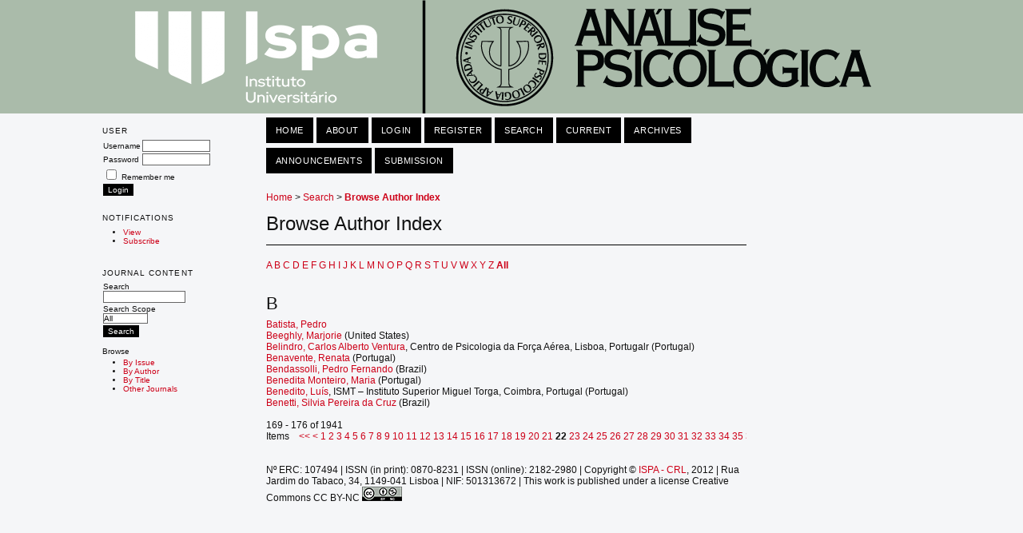

--- FILE ---
content_type: text/html; charset=utf-8
request_url: http://publicacoes.ispa.pt/publicacoes/index.php/ap/search/authors?searchInitial=&authorsPage=22
body_size: 36484
content:

<!DOCTYPE html PUBLIC "-//W3C//DTD XHTML 1.0 Transitional//EN"
	"http://www.w3.org/TR/xhtml1/DTD/xhtml1-transitional.dtd">
<html xmlns="http://www.w3.org/1999/xhtml" lang="en-US" xml:lang="en-US">
<head>
	<meta http-equiv="Content-Type" content="text/html; charset=utf-8" />
	<title>Browse Author Index</title>
	<meta name="description" content="" />
	<meta name="keywords" content="" />
	<meta name="generator" content="Open Journal Systems 2.4.8.3" />
	
		<link rel="stylesheet" href="http://publicacoes.ispa.pt/publicacoes/lib/pkp/styles/pkp.css" type="text/css" />
	<link rel="stylesheet" href="http://publicacoes.ispa.pt/publicacoes/lib/pkp/styles/common.css" type="text/css" />
	<link rel="stylesheet" href="http://publicacoes.ispa.pt/publicacoes/styles/common.css" type="text/css" />
	<link rel="stylesheet" href="http://publicacoes.ispa.pt/publicacoes/styles/compiled.css" type="text/css" />

	<!-- Base Jquery -->
	<script type="text/javascript" src="//www.google.com/jsapi"></script>
		<script type="text/javascript">
			<!--
			// Provide a local fallback if the CDN cannot be reached
			if (typeof google == 'undefined') {
				document.write(unescape("%3Cscript src='http://publicacoes.ispa.pt/publicacoes/lib/pkp/js/lib/jquery/jquery.min.js' type='text/javascript'%3E%3C/script%3E"));
				document.write(unescape("%3Cscript src='http://publicacoes.ispa.pt/publicacoes/lib/pkp/js/lib/jquery/plugins/jqueryUi.min.js' type='text/javascript'%3E%3C/script%3E"));
			} else {
				google.load("jquery", "1.4.4");
				google.load("jqueryui", "1.8.6");
			}
			// -->
		</script>
	
	
	
	<link rel="stylesheet" href="http://publicacoes.ispa.pt/publicacoes/styles/sidebar.css" type="text/css" />	<link rel="stylesheet" href="http://publicacoes.ispa.pt/publicacoes/styles/leftSidebar.css" type="text/css" />	<link rel="stylesheet" href="http://publicacoes.ispa.pt/publicacoes/styles/rightSidebar.css" type="text/css" />	<link rel="stylesheet" href="http://publicacoes.ispa.pt/publicacoes/styles/bothSidebars.css" type="text/css" />
			<link rel="stylesheet" href="http://publicacoes.ispa.pt/publicacoes/public/site/sitestyle.css" type="text/css" />
	
	<!-- Default global locale keys for JavaScript -->
	
<script type="text/javascript">
	jQuery.pkp = jQuery.pkp || { };
	jQuery.pkp.locale = { };
			
				jQuery.pkp.locale.form_dataHasChanged = 'The data on this form has changed. Continue anyway?';
	</script>
	<!-- Compiled scripts -->
			
<script type="text/javascript" src="http://publicacoes.ispa.pt/publicacoes/lib/pkp/js/lib/jquery/plugins/jquery.tag-it.js"></script>
<script type="text/javascript" src="http://publicacoes.ispa.pt/publicacoes/lib/pkp/js/lib/jquery/plugins/jquery.cookie.js"></script>

<script type="text/javascript" src="http://publicacoes.ispa.pt/publicacoes/lib/pkp/js/functions/fontController.js"></script>
<script type="text/javascript" src="http://publicacoes.ispa.pt/publicacoes/lib/pkp/js/functions/general.js"></script>
<script type="text/javascript" src="http://publicacoes.ispa.pt/publicacoes/lib/pkp/js/functions/jqueryValidatorI18n.js"></script>

<script type="text/javascript" src="http://publicacoes.ispa.pt/publicacoes/lib/pkp/js/classes/Helper.js"></script>
<script type="text/javascript" src="http://publicacoes.ispa.pt/publicacoes/lib/pkp/js/classes/ObjectProxy.js"></script>
<script type="text/javascript" src="http://publicacoes.ispa.pt/publicacoes/lib/pkp/js/classes/Handler.js"></script>
<script type="text/javascript" src="http://publicacoes.ispa.pt/publicacoes/lib/pkp/js/classes/linkAction/LinkActionRequest.js"></script>
<script type="text/javascript" src="http://publicacoes.ispa.pt/publicacoes/lib/pkp/js/classes/features/Feature.js"></script>

<script type="text/javascript" src="http://publicacoes.ispa.pt/publicacoes/lib/pkp/js/controllers/SiteHandler.js"></script><!-- Included only for namespace definition -->
<script type="text/javascript" src="http://publicacoes.ispa.pt/publicacoes/lib/pkp/js/controllers/UrlInDivHandler.js"></script>
<script type="text/javascript" src="http://publicacoes.ispa.pt/publicacoes/lib/pkp/js/controllers/AutocompleteHandler.js"></script>
<script type="text/javascript" src="http://publicacoes.ispa.pt/publicacoes/lib/pkp/js/controllers/ExtrasOnDemandHandler.js"></script>
<script type="text/javascript" src="http://publicacoes.ispa.pt/publicacoes/lib/pkp/js/controllers/form/FormHandler.js"></script>
<script type="text/javascript" src="http://publicacoes.ispa.pt/publicacoes/lib/pkp/js/controllers/form/AjaxFormHandler.js"></script>
<script type="text/javascript" src="http://publicacoes.ispa.pt/publicacoes/lib/pkp/js/controllers/form/ClientFormHandler.js"></script>
<script type="text/javascript" src="http://publicacoes.ispa.pt/publicacoes/lib/pkp/js/controllers/grid/GridHandler.js"></script>
<script type="text/javascript" src="http://publicacoes.ispa.pt/publicacoes/lib/pkp/js/controllers/linkAction/LinkActionHandler.js"></script>

<script type="text/javascript" src="http://publicacoes.ispa.pt/publicacoes/js/pages/search/SearchFormHandler.js"></script>
<script type="text/javascript" src="http://publicacoes.ispa.pt/publicacoes/js/statistics/ReportGeneratorFormHandler.js"></script>
<script type="text/javascript" src="http://publicacoes.ispa.pt/publicacoes/plugins/generic/lucene/js/LuceneAutocompleteHandler.js"></script>

<script type="text/javascript" src="http://publicacoes.ispa.pt/publicacoes/lib/pkp/js/lib/jquery/plugins/jquery.pkp.js"></script>	
	<!-- Form validation -->
	<script type="text/javascript" src="http://publicacoes.ispa.pt/publicacoes/lib/pkp/js/lib/jquery/plugins/validate/jquery.validate.js"></script>
	<script type="text/javascript">
		<!--
		// initialise plugins
		
		$(function(){
			jqueryValidatorI18n("http://publicacoes.ispa.pt/publicacoes", "en_US"); // include the appropriate validation localization
			
			$(".tagit").live('click', function() {
				$(this).find('input').focus();
			});
		});
		// -->
		
	</script>

		
</head>
<body id="pkp-search-authorIndex">
<div id="container">

<div id="header">
<div id="headerTitle">
<h1>
	<img src="http://publicacoes.ispa.pt/publicacoes/public/journals/2/pageHeaderTitleImage_en_US.png" width="963" height="142" alt="Page Header" />
</h1>
</div>
</div>

<div id="body">

	<div id="sidebar">
					<div id="leftSidebar">
				<div class="block" id="sidebarUser">
			<span class="blockTitle">User</span>
	
												<form method="post" action="http://publicacoes.ispa.pt/publicacoes/index.php/ap/login/signIn">
					<table>
						<tr>
							<td><label for="sidebar-username">Username</label></td>
							<td><input type="text" id="sidebar-username" name="username" value="" size="12" maxlength="32" class="textField" /></td>
						</tr>
						<tr>
							<td><label for="sidebar-password">Password</label></td>
							<td><input type="password" id="sidebar-password" name="password" value="" size="12" class="textField" /></td>
						</tr>
						<tr>
							<td colspan="2"><input type="checkbox" id="remember" name="remember" value="1" /> <label for="remember">Remember me</label></td>
						</tr>
						<tr>
							<td colspan="2"><input type="submit" value="Login" class="button" /></td>
						</tr>
					</table>
				</form>
						</div> <div class="block" id="notification">
	<span class="blockTitle">Notifications</span>
	<ul>
					<li><a href="http://publicacoes.ispa.pt/publicacoes/index.php/ap/notification">View</a></li>
			<li><a href="http://publicacoes.ispa.pt/publicacoes/index.php/ap/notification/subscribeMailList">Subscribe</a></li>
			</ul>
</div>
<div class="block" id="sidebarNavigation">
	<span class="blockTitle">Journal Content</span>

	
	
	<form id="simpleSearchForm" action="http://publicacoes.ispa.pt/publicacoes/index.php/ap/search/search">
				<table id="simpleSearchInput">
			<tr>
				<td>
													<label for="simpleQuery">Search <br />
					<input type="text" id="simpleQuery" name="simpleQuery" size="15" maxlength="255" value="" class="textField" /></label>
								</td>
			</tr>
			<tr>
				<td><label for="searchField">
				Search Scope
				<br />
				<select id="searchField" name="searchField" size="1" class="selectMenu">
					<option label="All" value="query">All</option>
<option label="Authors" value="authors">Authors</option>
<option label="Title" value="title">Title</option>
<option label="Abstract" value="abstract">Abstract</option>
<option label="Index terms" value="indexTerms">Index terms</option>
<option label="Full Text" value="galleyFullText">Full Text</option>

				</select></label>
				</td>
			</tr>
			<tr>
				<td><input type="submit" value="Search" class="button" /></td>
			</tr>
		</table>
	</form>

	<br />

		<span class="blockSubtitle">Browse</span>
	<ul>
		<li><a href="http://publicacoes.ispa.pt/publicacoes/index.php/ap/issue/archive">By Issue</a></li>
		<li><a href="http://publicacoes.ispa.pt/publicacoes/index.php/ap/search/authors">By Author</a></li>
		<li><a href="http://publicacoes.ispa.pt/publicacoes/index.php/ap/search/titles">By Title</a></li>
		
					<li><a href="http://publicacoes.ispa.pt/publicacoes/index.php/index">Other Journals</a></li>
						</ul>
	</div>

			</div>
							<div id="rightSidebar">
				

			</div>
			</div>

<div id="main">
<div id="navbar">
	<ul class="menu">
		<li id="home"><a href="http://publicacoes.ispa.pt/publicacoes/index.php/ap/index">Home</a></li>
		<li id="about"><a href="http://publicacoes.ispa.pt/publicacoes/index.php/ap/about">About</a></li>

					<li id="login"><a href="http://publicacoes.ispa.pt/publicacoes/index.php/ap/login">Login</a></li>
							<li id="register"><a href="http://publicacoes.ispa.pt/publicacoes/index.php/ap/user/register">Register</a></li>
												<li id="search"><a href="http://publicacoes.ispa.pt/publicacoes/index.php/ap/search">Search</a></li>
		
					<li id="current"><a href="http://publicacoes.ispa.pt/publicacoes/index.php/ap/issue/current">Current</a></li>
			<li id="archives"><a href="http://publicacoes.ispa.pt/publicacoes/index.php/ap/issue/archive">Archives</a></li>
		
					<li id="announcements"><a href="http://publicacoes.ispa.pt/publicacoes/index.php/ap/announcement">Announcements</a></li>
				

									<li class="navItem" id="navItem-0"><a href="http://publicacoes.ispa.pt/index.php/ap/author/submit/1">Submission</a></li>
						</ul>
</div>
<div id="breadcrumb">
	<a href="http://publicacoes.ispa.pt/publicacoes/index.php/ap/index">Home</a> &gt;
			<a href="http://publicacoes.ispa.pt/publicacoes/index.php/ap/search/index" class="hierarchyLink">Search</a> &gt;
			<a href="http://publicacoes.ispa.pt/publicacoes/index.php/ap/search/authors?searchInitial=&amp;authorsPage=22" class="current">Browse Author Index</a></div>

<h2>Browse Author Index</h2>


<div id="content">


<p><a href="http://publicacoes.ispa.pt/publicacoes/index.php/ap/search/authors?searchInitial=A">A</a> <a href="http://publicacoes.ispa.pt/publicacoes/index.php/ap/search/authors?searchInitial=B">B</a> <a href="http://publicacoes.ispa.pt/publicacoes/index.php/ap/search/authors?searchInitial=C">C</a> <a href="http://publicacoes.ispa.pt/publicacoes/index.php/ap/search/authors?searchInitial=D">D</a> <a href="http://publicacoes.ispa.pt/publicacoes/index.php/ap/search/authors?searchInitial=E">E</a> <a href="http://publicacoes.ispa.pt/publicacoes/index.php/ap/search/authors?searchInitial=F">F</a> <a href="http://publicacoes.ispa.pt/publicacoes/index.php/ap/search/authors?searchInitial=G">G</a> <a href="http://publicacoes.ispa.pt/publicacoes/index.php/ap/search/authors?searchInitial=H">H</a> <a href="http://publicacoes.ispa.pt/publicacoes/index.php/ap/search/authors?searchInitial=I">I</a> <a href="http://publicacoes.ispa.pt/publicacoes/index.php/ap/search/authors?searchInitial=J">J</a> <a href="http://publicacoes.ispa.pt/publicacoes/index.php/ap/search/authors?searchInitial=K">K</a> <a href="http://publicacoes.ispa.pt/publicacoes/index.php/ap/search/authors?searchInitial=L">L</a> <a href="http://publicacoes.ispa.pt/publicacoes/index.php/ap/search/authors?searchInitial=M">M</a> <a href="http://publicacoes.ispa.pt/publicacoes/index.php/ap/search/authors?searchInitial=N">N</a> <a href="http://publicacoes.ispa.pt/publicacoes/index.php/ap/search/authors?searchInitial=O">O</a> <a href="http://publicacoes.ispa.pt/publicacoes/index.php/ap/search/authors?searchInitial=P">P</a> <a href="http://publicacoes.ispa.pt/publicacoes/index.php/ap/search/authors?searchInitial=Q">Q</a> <a href="http://publicacoes.ispa.pt/publicacoes/index.php/ap/search/authors?searchInitial=R">R</a> <a href="http://publicacoes.ispa.pt/publicacoes/index.php/ap/search/authors?searchInitial=S">S</a> <a href="http://publicacoes.ispa.pt/publicacoes/index.php/ap/search/authors?searchInitial=T">T</a> <a href="http://publicacoes.ispa.pt/publicacoes/index.php/ap/search/authors?searchInitial=U">U</a> <a href="http://publicacoes.ispa.pt/publicacoes/index.php/ap/search/authors?searchInitial=V">V</a> <a href="http://publicacoes.ispa.pt/publicacoes/index.php/ap/search/authors?searchInitial=W">W</a> <a href="http://publicacoes.ispa.pt/publicacoes/index.php/ap/search/authors?searchInitial=X">X</a> <a href="http://publicacoes.ispa.pt/publicacoes/index.php/ap/search/authors?searchInitial=Y">Y</a> <a href="http://publicacoes.ispa.pt/publicacoes/index.php/ap/search/authors?searchInitial=Z">Z</a> <a href="http://publicacoes.ispa.pt/publicacoes/index.php/ap/search/authors"><strong>All</strong></a></p>

<div id="authors">
		
				<div id="B">
		<h3>B</h3>
			</div>
	
	
		
				
		<a href="http://publicacoes.ispa.pt/publicacoes/index.php/ap/search/authors/view?firstName=Pedro&amp;middleName=&amp;lastName=Batista&amp;affiliation=&amp;country=">Batista, Pedro</a>
	<br />
		
	
	
		
				
		<a href="http://publicacoes.ispa.pt/publicacoes/index.php/ap/search/authors/view?firstName=Marjorie&amp;middleName=&amp;lastName=Beeghly&amp;affiliation=&amp;country=US">Beeghly, Marjorie</a> (United States)
	<br />
		
	
	
		
				
		<a href="http://publicacoes.ispa.pt/publicacoes/index.php/ap/search/authors/view?firstName=Carlos&amp;middleName=Alberto%20Ventura&amp;lastName=Belindro&amp;affiliation=Centro%20de%20Psicologia%20da%20For%C3%A7a%20A%C3%A9rea%2C%20Lisboa%2C%20Portugalr&amp;country=PT">Belindro, Carlos Alberto Ventura</a>, Centro de Psicologia da Força Aérea, Lisboa, Portugalr (Portugal)
	<br />
		
	
	
		
				
		<a href="http://publicacoes.ispa.pt/publicacoes/index.php/ap/search/authors/view?firstName=Renata&amp;middleName=&amp;lastName=Benavente&amp;affiliation=&amp;country=PT">Benavente, Renata</a> (Portugal)
	<br />
		
	
	
		
				
		<a href="http://publicacoes.ispa.pt/publicacoes/index.php/ap/search/authors/view?firstName=Pedro&amp;middleName=Fernando&amp;lastName=Bendassolli&amp;affiliation=&amp;country=BR">Bendassolli, Pedro Fernando</a> (Brazil)
	<br />
		
	
	
		
				
		<a href="http://publicacoes.ispa.pt/publicacoes/index.php/ap/search/authors/view?firstName=Maria&amp;middleName=&amp;lastName=Benedita%20Monteiro&amp;affiliation=&amp;country=PT">Benedita Monteiro, Maria</a> (Portugal)
	<br />
		
	
	
		
				
		<a href="http://publicacoes.ispa.pt/publicacoes/index.php/ap/search/authors/view?firstName=Lu%C3%ADs&amp;middleName=&amp;lastName=Benedito&amp;affiliation=ISMT%20%E2%80%93%20Instituto%20Superior%20Miguel%20Torga%2C%20Coimbra%2C%20Portugal&amp;country=PT">Benedito, Luís</a>, ISMT – Instituto Superior Miguel Torga, Coimbra, Portugal (Portugal)
	<br />
		
	
	
		
				
		<a href="http://publicacoes.ispa.pt/publicacoes/index.php/ap/search/authors/view?firstName=Silvia&amp;middleName=Pereira%20da%20Cruz&amp;lastName=Benetti&amp;affiliation=&amp;country=BR">Benetti, Silvia Pereira da Cruz</a> (Brazil)
	<br />
	<br />
	169 - 176 of 1941 Items&nbsp;&nbsp;&nbsp;&nbsp;<a href="http://publicacoes.ispa.pt/publicacoes/index.php/ap/search/authors?searchInitial=&amp;authorsPage=1#authors">&lt;&lt;</a>&nbsp;<a href="http://publicacoes.ispa.pt/publicacoes/index.php/ap/search/authors?searchInitial=&amp;authorsPage=21#authors">&lt;</a>&nbsp;<a href="http://publicacoes.ispa.pt/publicacoes/index.php/ap/search/authors?searchInitial=&amp;authorsPage=1#authors">1</a>&nbsp;<a href="http://publicacoes.ispa.pt/publicacoes/index.php/ap/search/authors?searchInitial=&amp;authorsPage=2#authors">2</a>&nbsp;<a href="http://publicacoes.ispa.pt/publicacoes/index.php/ap/search/authors?searchInitial=&amp;authorsPage=3#authors">3</a>&nbsp;<a href="http://publicacoes.ispa.pt/publicacoes/index.php/ap/search/authors?searchInitial=&amp;authorsPage=4#authors">4</a>&nbsp;<a href="http://publicacoes.ispa.pt/publicacoes/index.php/ap/search/authors?searchInitial=&amp;authorsPage=5#authors">5</a>&nbsp;<a href="http://publicacoes.ispa.pt/publicacoes/index.php/ap/search/authors?searchInitial=&amp;authorsPage=6#authors">6</a>&nbsp;<a href="http://publicacoes.ispa.pt/publicacoes/index.php/ap/search/authors?searchInitial=&amp;authorsPage=7#authors">7</a>&nbsp;<a href="http://publicacoes.ispa.pt/publicacoes/index.php/ap/search/authors?searchInitial=&amp;authorsPage=8#authors">8</a>&nbsp;<a href="http://publicacoes.ispa.pt/publicacoes/index.php/ap/search/authors?searchInitial=&amp;authorsPage=9#authors">9</a>&nbsp;<a href="http://publicacoes.ispa.pt/publicacoes/index.php/ap/search/authors?searchInitial=&amp;authorsPage=10#authors">10</a>&nbsp;<a href="http://publicacoes.ispa.pt/publicacoes/index.php/ap/search/authors?searchInitial=&amp;authorsPage=11#authors">11</a>&nbsp;<a href="http://publicacoes.ispa.pt/publicacoes/index.php/ap/search/authors?searchInitial=&amp;authorsPage=12#authors">12</a>&nbsp;<a href="http://publicacoes.ispa.pt/publicacoes/index.php/ap/search/authors?searchInitial=&amp;authorsPage=13#authors">13</a>&nbsp;<a href="http://publicacoes.ispa.pt/publicacoes/index.php/ap/search/authors?searchInitial=&amp;authorsPage=14#authors">14</a>&nbsp;<a href="http://publicacoes.ispa.pt/publicacoes/index.php/ap/search/authors?searchInitial=&amp;authorsPage=15#authors">15</a>&nbsp;<a href="http://publicacoes.ispa.pt/publicacoes/index.php/ap/search/authors?searchInitial=&amp;authorsPage=16#authors">16</a>&nbsp;<a href="http://publicacoes.ispa.pt/publicacoes/index.php/ap/search/authors?searchInitial=&amp;authorsPage=17#authors">17</a>&nbsp;<a href="http://publicacoes.ispa.pt/publicacoes/index.php/ap/search/authors?searchInitial=&amp;authorsPage=18#authors">18</a>&nbsp;<a href="http://publicacoes.ispa.pt/publicacoes/index.php/ap/search/authors?searchInitial=&amp;authorsPage=19#authors">19</a>&nbsp;<a href="http://publicacoes.ispa.pt/publicacoes/index.php/ap/search/authors?searchInitial=&amp;authorsPage=20#authors">20</a>&nbsp;<a href="http://publicacoes.ispa.pt/publicacoes/index.php/ap/search/authors?searchInitial=&amp;authorsPage=21#authors">21</a>&nbsp;<strong>22</strong>&nbsp;<a href="http://publicacoes.ispa.pt/publicacoes/index.php/ap/search/authors?searchInitial=&amp;authorsPage=23#authors">23</a>&nbsp;<a href="http://publicacoes.ispa.pt/publicacoes/index.php/ap/search/authors?searchInitial=&amp;authorsPage=24#authors">24</a>&nbsp;<a href="http://publicacoes.ispa.pt/publicacoes/index.php/ap/search/authors?searchInitial=&amp;authorsPage=25#authors">25</a>&nbsp;<a href="http://publicacoes.ispa.pt/publicacoes/index.php/ap/search/authors?searchInitial=&amp;authorsPage=26#authors">26</a>&nbsp;<a href="http://publicacoes.ispa.pt/publicacoes/index.php/ap/search/authors?searchInitial=&amp;authorsPage=27#authors">27</a>&nbsp;<a href="http://publicacoes.ispa.pt/publicacoes/index.php/ap/search/authors?searchInitial=&amp;authorsPage=28#authors">28</a>&nbsp;<a href="http://publicacoes.ispa.pt/publicacoes/index.php/ap/search/authors?searchInitial=&amp;authorsPage=29#authors">29</a>&nbsp;<a href="http://publicacoes.ispa.pt/publicacoes/index.php/ap/search/authors?searchInitial=&amp;authorsPage=30#authors">30</a>&nbsp;<a href="http://publicacoes.ispa.pt/publicacoes/index.php/ap/search/authors?searchInitial=&amp;authorsPage=31#authors">31</a>&nbsp;<a href="http://publicacoes.ispa.pt/publicacoes/index.php/ap/search/authors?searchInitial=&amp;authorsPage=32#authors">32</a>&nbsp;<a href="http://publicacoes.ispa.pt/publicacoes/index.php/ap/search/authors?searchInitial=&amp;authorsPage=33#authors">33</a>&nbsp;<a href="http://publicacoes.ispa.pt/publicacoes/index.php/ap/search/authors?searchInitial=&amp;authorsPage=34#authors">34</a>&nbsp;<a href="http://publicacoes.ispa.pt/publicacoes/index.php/ap/search/authors?searchInitial=&amp;authorsPage=35#authors">35</a>&nbsp;<a href="http://publicacoes.ispa.pt/publicacoes/index.php/ap/search/authors?searchInitial=&amp;authorsPage=36#authors">36</a>&nbsp;<a href="http://publicacoes.ispa.pt/publicacoes/index.php/ap/search/authors?searchInitial=&amp;authorsPage=37#authors">37</a>&nbsp;<a href="http://publicacoes.ispa.pt/publicacoes/index.php/ap/search/authors?searchInitial=&amp;authorsPage=38#authors">38</a>&nbsp;<a href="http://publicacoes.ispa.pt/publicacoes/index.php/ap/search/authors?searchInitial=&amp;authorsPage=39#authors">39</a>&nbsp;<a href="http://publicacoes.ispa.pt/publicacoes/index.php/ap/search/authors?searchInitial=&amp;authorsPage=40#authors">40</a>&nbsp;<a href="http://publicacoes.ispa.pt/publicacoes/index.php/ap/search/authors?searchInitial=&amp;authorsPage=41#authors">41</a>&nbsp;<a href="http://publicacoes.ispa.pt/publicacoes/index.php/ap/search/authors?searchInitial=&amp;authorsPage=42#authors">42</a>&nbsp;<a href="http://publicacoes.ispa.pt/publicacoes/index.php/ap/search/authors?searchInitial=&amp;authorsPage=43#authors">43</a>&nbsp;<a href="http://publicacoes.ispa.pt/publicacoes/index.php/ap/search/authors?searchInitial=&amp;authorsPage=44#authors">44</a>&nbsp;<a href="http://publicacoes.ispa.pt/publicacoes/index.php/ap/search/authors?searchInitial=&amp;authorsPage=45#authors">45</a>&nbsp;<a href="http://publicacoes.ispa.pt/publicacoes/index.php/ap/search/authors?searchInitial=&amp;authorsPage=46#authors">46</a>&nbsp;<a href="http://publicacoes.ispa.pt/publicacoes/index.php/ap/search/authors?searchInitial=&amp;authorsPage=47#authors">47</a>&nbsp;<a href="http://publicacoes.ispa.pt/publicacoes/index.php/ap/search/authors?searchInitial=&amp;authorsPage=48#authors">48</a>&nbsp;<a href="http://publicacoes.ispa.pt/publicacoes/index.php/ap/search/authors?searchInitial=&amp;authorsPage=49#authors">49</a>&nbsp;<a href="http://publicacoes.ispa.pt/publicacoes/index.php/ap/search/authors?searchInitial=&amp;authorsPage=50#authors">50</a>&nbsp;<a href="http://publicacoes.ispa.pt/publicacoes/index.php/ap/search/authors?searchInitial=&amp;authorsPage=51#authors">51</a>&nbsp;<a href="http://publicacoes.ispa.pt/publicacoes/index.php/ap/search/authors?searchInitial=&amp;authorsPage=52#authors">52</a>&nbsp;<a href="http://publicacoes.ispa.pt/publicacoes/index.php/ap/search/authors?searchInitial=&amp;authorsPage=53#authors">53</a>&nbsp;<a href="http://publicacoes.ispa.pt/publicacoes/index.php/ap/search/authors?searchInitial=&amp;authorsPage=54#authors">54</a>&nbsp;<a href="http://publicacoes.ispa.pt/publicacoes/index.php/ap/search/authors?searchInitial=&amp;authorsPage=55#authors">55</a>&nbsp;<a href="http://publicacoes.ispa.pt/publicacoes/index.php/ap/search/authors?searchInitial=&amp;authorsPage=56#authors">56</a>&nbsp;<a href="http://publicacoes.ispa.pt/publicacoes/index.php/ap/search/authors?searchInitial=&amp;authorsPage=57#authors">57</a>&nbsp;<a href="http://publicacoes.ispa.pt/publicacoes/index.php/ap/search/authors?searchInitial=&amp;authorsPage=58#authors">58</a>&nbsp;<a href="http://publicacoes.ispa.pt/publicacoes/index.php/ap/search/authors?searchInitial=&amp;authorsPage=59#authors">59</a>&nbsp;<a href="http://publicacoes.ispa.pt/publicacoes/index.php/ap/search/authors?searchInitial=&amp;authorsPage=60#authors">60</a>&nbsp;<a href="http://publicacoes.ispa.pt/publicacoes/index.php/ap/search/authors?searchInitial=&amp;authorsPage=61#authors">61</a>&nbsp;<a href="http://publicacoes.ispa.pt/publicacoes/index.php/ap/search/authors?searchInitial=&amp;authorsPage=62#authors">62</a>&nbsp;<a href="http://publicacoes.ispa.pt/publicacoes/index.php/ap/search/authors?searchInitial=&amp;authorsPage=63#authors">63</a>&nbsp;<a href="http://publicacoes.ispa.pt/publicacoes/index.php/ap/search/authors?searchInitial=&amp;authorsPage=64#authors">64</a>&nbsp;<a href="http://publicacoes.ispa.pt/publicacoes/index.php/ap/search/authors?searchInitial=&amp;authorsPage=65#authors">65</a>&nbsp;<a href="http://publicacoes.ispa.pt/publicacoes/index.php/ap/search/authors?searchInitial=&amp;authorsPage=66#authors">66</a>&nbsp;<a href="http://publicacoes.ispa.pt/publicacoes/index.php/ap/search/authors?searchInitial=&amp;authorsPage=67#authors">67</a>&nbsp;<a href="http://publicacoes.ispa.pt/publicacoes/index.php/ap/search/authors?searchInitial=&amp;authorsPage=68#authors">68</a>&nbsp;<a href="http://publicacoes.ispa.pt/publicacoes/index.php/ap/search/authors?searchInitial=&amp;authorsPage=69#authors">69</a>&nbsp;<a href="http://publicacoes.ispa.pt/publicacoes/index.php/ap/search/authors?searchInitial=&amp;authorsPage=70#authors">70</a>&nbsp;<a href="http://publicacoes.ispa.pt/publicacoes/index.php/ap/search/authors?searchInitial=&amp;authorsPage=71#authors">71</a>&nbsp;<a href="http://publicacoes.ispa.pt/publicacoes/index.php/ap/search/authors?searchInitial=&amp;authorsPage=72#authors">72</a>&nbsp;<a href="http://publicacoes.ispa.pt/publicacoes/index.php/ap/search/authors?searchInitial=&amp;authorsPage=73#authors">73</a>&nbsp;<a href="http://publicacoes.ispa.pt/publicacoes/index.php/ap/search/authors?searchInitial=&amp;authorsPage=74#authors">74</a>&nbsp;<a href="http://publicacoes.ispa.pt/publicacoes/index.php/ap/search/authors?searchInitial=&amp;authorsPage=75#authors">75</a>&nbsp;<a href="http://publicacoes.ispa.pt/publicacoes/index.php/ap/search/authors?searchInitial=&amp;authorsPage=76#authors">76</a>&nbsp;<a href="http://publicacoes.ispa.pt/publicacoes/index.php/ap/search/authors?searchInitial=&amp;authorsPage=77#authors">77</a>&nbsp;<a href="http://publicacoes.ispa.pt/publicacoes/index.php/ap/search/authors?searchInitial=&amp;authorsPage=78#authors">78</a>&nbsp;<a href="http://publicacoes.ispa.pt/publicacoes/index.php/ap/search/authors?searchInitial=&amp;authorsPage=79#authors">79</a>&nbsp;<a href="http://publicacoes.ispa.pt/publicacoes/index.php/ap/search/authors?searchInitial=&amp;authorsPage=80#authors">80</a>&nbsp;<a href="http://publicacoes.ispa.pt/publicacoes/index.php/ap/search/authors?searchInitial=&amp;authorsPage=81#authors">81</a>&nbsp;<a href="http://publicacoes.ispa.pt/publicacoes/index.php/ap/search/authors?searchInitial=&amp;authorsPage=82#authors">82</a>&nbsp;<a href="http://publicacoes.ispa.pt/publicacoes/index.php/ap/search/authors?searchInitial=&amp;authorsPage=83#authors">83</a>&nbsp;<a href="http://publicacoes.ispa.pt/publicacoes/index.php/ap/search/authors?searchInitial=&amp;authorsPage=84#authors">84</a>&nbsp;<a href="http://publicacoes.ispa.pt/publicacoes/index.php/ap/search/authors?searchInitial=&amp;authorsPage=85#authors">85</a>&nbsp;<a href="http://publicacoes.ispa.pt/publicacoes/index.php/ap/search/authors?searchInitial=&amp;authorsPage=86#authors">86</a>&nbsp;<a href="http://publicacoes.ispa.pt/publicacoes/index.php/ap/search/authors?searchInitial=&amp;authorsPage=87#authors">87</a>&nbsp;<a href="http://publicacoes.ispa.pt/publicacoes/index.php/ap/search/authors?searchInitial=&amp;authorsPage=88#authors">88</a>&nbsp;<a href="http://publicacoes.ispa.pt/publicacoes/index.php/ap/search/authors?searchInitial=&amp;authorsPage=89#authors">89</a>&nbsp;<a href="http://publicacoes.ispa.pt/publicacoes/index.php/ap/search/authors?searchInitial=&amp;authorsPage=90#authors">90</a>&nbsp;<a href="http://publicacoes.ispa.pt/publicacoes/index.php/ap/search/authors?searchInitial=&amp;authorsPage=91#authors">91</a>&nbsp;<a href="http://publicacoes.ispa.pt/publicacoes/index.php/ap/search/authors?searchInitial=&amp;authorsPage=92#authors">92</a>&nbsp;<a href="http://publicacoes.ispa.pt/publicacoes/index.php/ap/search/authors?searchInitial=&amp;authorsPage=93#authors">93</a>&nbsp;<a href="http://publicacoes.ispa.pt/publicacoes/index.php/ap/search/authors?searchInitial=&amp;authorsPage=94#authors">94</a>&nbsp;<a href="http://publicacoes.ispa.pt/publicacoes/index.php/ap/search/authors?searchInitial=&amp;authorsPage=95#authors">95</a>&nbsp;<a href="http://publicacoes.ispa.pt/publicacoes/index.php/ap/search/authors?searchInitial=&amp;authorsPage=96#authors">96</a>&nbsp;<a href="http://publicacoes.ispa.pt/publicacoes/index.php/ap/search/authors?searchInitial=&amp;authorsPage=97#authors">97</a>&nbsp;<a href="http://publicacoes.ispa.pt/publicacoes/index.php/ap/search/authors?searchInitial=&amp;authorsPage=98#authors">98</a>&nbsp;<a href="http://publicacoes.ispa.pt/publicacoes/index.php/ap/search/authors?searchInitial=&amp;authorsPage=99#authors">99</a>&nbsp;<a href="http://publicacoes.ispa.pt/publicacoes/index.php/ap/search/authors?searchInitial=&amp;authorsPage=100#authors">100</a>&nbsp;<a href="http://publicacoes.ispa.pt/publicacoes/index.php/ap/search/authors?searchInitial=&amp;authorsPage=101#authors">101</a>&nbsp;<a href="http://publicacoes.ispa.pt/publicacoes/index.php/ap/search/authors?searchInitial=&amp;authorsPage=102#authors">102</a>&nbsp;<a href="http://publicacoes.ispa.pt/publicacoes/index.php/ap/search/authors?searchInitial=&amp;authorsPage=103#authors">103</a>&nbsp;<a href="http://publicacoes.ispa.pt/publicacoes/index.php/ap/search/authors?searchInitial=&amp;authorsPage=104#authors">104</a>&nbsp;<a href="http://publicacoes.ispa.pt/publicacoes/index.php/ap/search/authors?searchInitial=&amp;authorsPage=105#authors">105</a>&nbsp;<a href="http://publicacoes.ispa.pt/publicacoes/index.php/ap/search/authors?searchInitial=&amp;authorsPage=106#authors">106</a>&nbsp;<a href="http://publicacoes.ispa.pt/publicacoes/index.php/ap/search/authors?searchInitial=&amp;authorsPage=107#authors">107</a>&nbsp;<a href="http://publicacoes.ispa.pt/publicacoes/index.php/ap/search/authors?searchInitial=&amp;authorsPage=108#authors">108</a>&nbsp;<a href="http://publicacoes.ispa.pt/publicacoes/index.php/ap/search/authors?searchInitial=&amp;authorsPage=109#authors">109</a>&nbsp;<a href="http://publicacoes.ispa.pt/publicacoes/index.php/ap/search/authors?searchInitial=&amp;authorsPage=110#authors">110</a>&nbsp;<a href="http://publicacoes.ispa.pt/publicacoes/index.php/ap/search/authors?searchInitial=&amp;authorsPage=111#authors">111</a>&nbsp;<a href="http://publicacoes.ispa.pt/publicacoes/index.php/ap/search/authors?searchInitial=&amp;authorsPage=112#authors">112</a>&nbsp;<a href="http://publicacoes.ispa.pt/publicacoes/index.php/ap/search/authors?searchInitial=&amp;authorsPage=113#authors">113</a>&nbsp;<a href="http://publicacoes.ispa.pt/publicacoes/index.php/ap/search/authors?searchInitial=&amp;authorsPage=114#authors">114</a>&nbsp;<a href="http://publicacoes.ispa.pt/publicacoes/index.php/ap/search/authors?searchInitial=&amp;authorsPage=115#authors">115</a>&nbsp;<a href="http://publicacoes.ispa.pt/publicacoes/index.php/ap/search/authors?searchInitial=&amp;authorsPage=116#authors">116</a>&nbsp;<a href="http://publicacoes.ispa.pt/publicacoes/index.php/ap/search/authors?searchInitial=&amp;authorsPage=117#authors">117</a>&nbsp;<a href="http://publicacoes.ispa.pt/publicacoes/index.php/ap/search/authors?searchInitial=&amp;authorsPage=118#authors">118</a>&nbsp;<a href="http://publicacoes.ispa.pt/publicacoes/index.php/ap/search/authors?searchInitial=&amp;authorsPage=119#authors">119</a>&nbsp;<a href="http://publicacoes.ispa.pt/publicacoes/index.php/ap/search/authors?searchInitial=&amp;authorsPage=120#authors">120</a>&nbsp;<a href="http://publicacoes.ispa.pt/publicacoes/index.php/ap/search/authors?searchInitial=&amp;authorsPage=121#authors">121</a>&nbsp;<a href="http://publicacoes.ispa.pt/publicacoes/index.php/ap/search/authors?searchInitial=&amp;authorsPage=122#authors">122</a>&nbsp;<a href="http://publicacoes.ispa.pt/publicacoes/index.php/ap/search/authors?searchInitial=&amp;authorsPage=123#authors">123</a>&nbsp;<a href="http://publicacoes.ispa.pt/publicacoes/index.php/ap/search/authors?searchInitial=&amp;authorsPage=124#authors">124</a>&nbsp;<a href="http://publicacoes.ispa.pt/publicacoes/index.php/ap/search/authors?searchInitial=&amp;authorsPage=125#authors">125</a>&nbsp;<a href="http://publicacoes.ispa.pt/publicacoes/index.php/ap/search/authors?searchInitial=&amp;authorsPage=126#authors">126</a>&nbsp;<a href="http://publicacoes.ispa.pt/publicacoes/index.php/ap/search/authors?searchInitial=&amp;authorsPage=127#authors">127</a>&nbsp;<a href="http://publicacoes.ispa.pt/publicacoes/index.php/ap/search/authors?searchInitial=&amp;authorsPage=128#authors">128</a>&nbsp;<a href="http://publicacoes.ispa.pt/publicacoes/index.php/ap/search/authors?searchInitial=&amp;authorsPage=129#authors">129</a>&nbsp;<a href="http://publicacoes.ispa.pt/publicacoes/index.php/ap/search/authors?searchInitial=&amp;authorsPage=130#authors">130</a>&nbsp;<a href="http://publicacoes.ispa.pt/publicacoes/index.php/ap/search/authors?searchInitial=&amp;authorsPage=131#authors">131</a>&nbsp;<a href="http://publicacoes.ispa.pt/publicacoes/index.php/ap/search/authors?searchInitial=&amp;authorsPage=132#authors">132</a>&nbsp;<a href="http://publicacoes.ispa.pt/publicacoes/index.php/ap/search/authors?searchInitial=&amp;authorsPage=133#authors">133</a>&nbsp;<a href="http://publicacoes.ispa.pt/publicacoes/index.php/ap/search/authors?searchInitial=&amp;authorsPage=134#authors">134</a>&nbsp;<a href="http://publicacoes.ispa.pt/publicacoes/index.php/ap/search/authors?searchInitial=&amp;authorsPage=135#authors">135</a>&nbsp;<a href="http://publicacoes.ispa.pt/publicacoes/index.php/ap/search/authors?searchInitial=&amp;authorsPage=136#authors">136</a>&nbsp;<a href="http://publicacoes.ispa.pt/publicacoes/index.php/ap/search/authors?searchInitial=&amp;authorsPage=137#authors">137</a>&nbsp;<a href="http://publicacoes.ispa.pt/publicacoes/index.php/ap/search/authors?searchInitial=&amp;authorsPage=138#authors">138</a>&nbsp;<a href="http://publicacoes.ispa.pt/publicacoes/index.php/ap/search/authors?searchInitial=&amp;authorsPage=139#authors">139</a>&nbsp;<a href="http://publicacoes.ispa.pt/publicacoes/index.php/ap/search/authors?searchInitial=&amp;authorsPage=140#authors">140</a>&nbsp;<a href="http://publicacoes.ispa.pt/publicacoes/index.php/ap/search/authors?searchInitial=&amp;authorsPage=141#authors">141</a>&nbsp;<a href="http://publicacoes.ispa.pt/publicacoes/index.php/ap/search/authors?searchInitial=&amp;authorsPage=142#authors">142</a>&nbsp;<a href="http://publicacoes.ispa.pt/publicacoes/index.php/ap/search/authors?searchInitial=&amp;authorsPage=143#authors">143</a>&nbsp;<a href="http://publicacoes.ispa.pt/publicacoes/index.php/ap/search/authors?searchInitial=&amp;authorsPage=144#authors">144</a>&nbsp;<a href="http://publicacoes.ispa.pt/publicacoes/index.php/ap/search/authors?searchInitial=&amp;authorsPage=145#authors">145</a>&nbsp;<a href="http://publicacoes.ispa.pt/publicacoes/index.php/ap/search/authors?searchInitial=&amp;authorsPage=146#authors">146</a>&nbsp;<a href="http://publicacoes.ispa.pt/publicacoes/index.php/ap/search/authors?searchInitial=&amp;authorsPage=147#authors">147</a>&nbsp;<a href="http://publicacoes.ispa.pt/publicacoes/index.php/ap/search/authors?searchInitial=&amp;authorsPage=148#authors">148</a>&nbsp;<a href="http://publicacoes.ispa.pt/publicacoes/index.php/ap/search/authors?searchInitial=&amp;authorsPage=149#authors">149</a>&nbsp;<a href="http://publicacoes.ispa.pt/publicacoes/index.php/ap/search/authors?searchInitial=&amp;authorsPage=150#authors">150</a>&nbsp;<a href="http://publicacoes.ispa.pt/publicacoes/index.php/ap/search/authors?searchInitial=&amp;authorsPage=23#authors">&gt;</a>&nbsp;<a href="http://publicacoes.ispa.pt/publicacoes/index.php/ap/search/authors?searchInitial=&amp;authorsPage=243#authors">&gt;&gt;</a>&nbsp;
</div>

	<br /><br />
	<div id="pageFooter">Nº ERC: 107494 | ISSN (in print): 0870-8231 | ISSN (online): 2182-2980 | Copyright © <a href="http://www.ispa.pt/" target="_blank">ISPA - CRL</a>, 2012 | <span id="result_box" lang="pt"><span>Rua Jardim do Tabaco, 34, 1149-041 Lisboa | NIF: 501313672 | This work is published under a license Creative Commons CC BY-NC <img src="/publicacoes/public/site/images/admin/cc-bync2.png" alt="" /></span></span></div>
</div><!-- content -->
</div><!-- main -->
</div><!-- body -->



</div><!-- container -->
</body>
</html>

--- FILE ---
content_type: application/javascript
request_url: http://publicacoes.ispa.pt/publicacoes/js/pages/search/SearchFormHandler.js
body_size: 2310
content:
/**
 * @defgroup js_pages_search
 */
/**
 * @file js/pages/search/SearchFormHandler.js
 *
 * Copyright (c) 2013-2018 Simon Fraser University
 * Copyright (c) 2000-2018 John Willinsky
 * Distributed under the GNU GPL v2. For full terms see the file docs/COPYING.
 *
 * @class SearchFormHandler
 *
 * @brief Form handler that handles the search form. It checks whether
 *  at least one search query term has been entered before submitting
 *  the form. It also handles instant search (if enabled).
 */
(function($) {

	/** @type {Object} */
	$.pkp.pages = $.pkp.pages || {};


	/** @type {Object} */
	$.pkp.pages.search = $.pkp.pages.search || {};



	/**
	 * @constructor
	 *
	 * @extends $.pkp.controllers.form.FormHandler
	 *
	 * @param {jQueryObject} $form The wrapped HTML form element.
	 * @param {Object} options Configuration of the form handler.
	 */
	$.pkp.pages.search.SearchFormHandler = function($form, options) {
		// Focus the main query field and select all text.
		$form.find('input[name="query"]').focus().select();

		// Configure the form handler.
		options.submitHandler = this.submitForm;
		options.trackFormChanges = false;
		options.transformButtons = false;
		this.parent($form, options);
	};
	$.pkp.classes.Helper.inherits(
			$.pkp.pages.search.SearchFormHandler,
			$.pkp.controllers.form.FormHandler);


	//
	// Public methods
	//
	/**
	 * Internal callback called after form validation to handle form
	 * submission.
	 *
	 * @param {Object} validator The validator plug-in.
	 * @param {HTMLElement} formElement The wrapped HTML form.
	 */
	/*jslint unparam: true*/
	$.pkp.pages.search.SearchFormHandler.prototype.submitForm =
			function(validator, formElement) {
		var $form, allBlank, formFields, i, max;

		$form = this.getHtmlElement();

		formFields = [
			'query', 'authors', 'title', 'abstract', 'discipline', 'subject',
			'type', 'coverage', 'indexTerms', 'suppFiles', 'galleyFullText'];
		for (i = 0, max = formFields.length; i < max; i++) {
			allBlank = $form.find('input[name="' + formFields[i] + '"]').val() == '';
			if (!allBlank) {
				break;
			}
		}

		if (allBlank) {
			alert($.pkp.locale.search_noKeywordError);
			return;
		}

		this.submitFormWithoutValidation(validator);
	};
	/*jslint unparam: false*/

/** @param {jQuery} $ jQuery closure. */
}(jQuery));
